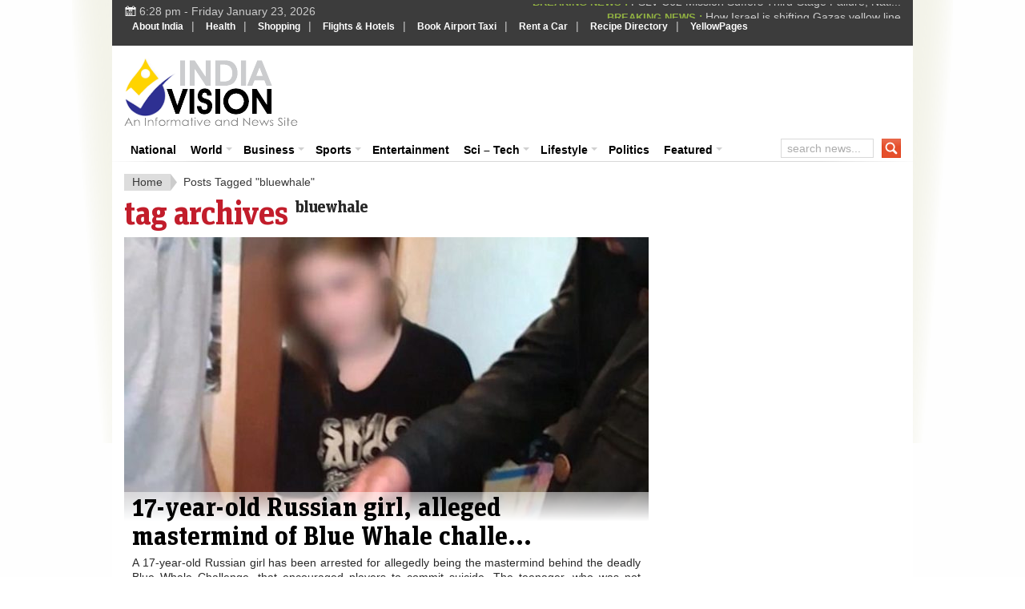

--- FILE ---
content_type: text/html; charset=utf-8
request_url: https://www.google.com/recaptcha/api2/aframe
body_size: 267
content:
<!DOCTYPE HTML><html><head><meta http-equiv="content-type" content="text/html; charset=UTF-8"></head><body><script nonce="aVI6yp6WLn59fMmOOV3dkg">/** Anti-fraud and anti-abuse applications only. See google.com/recaptcha */ try{var clients={'sodar':'https://pagead2.googlesyndication.com/pagead/sodar?'};window.addEventListener("message",function(a){try{if(a.source===window.parent){var b=JSON.parse(a.data);var c=clients[b['id']];if(c){var d=document.createElement('img');d.src=c+b['params']+'&rc='+(localStorage.getItem("rc::a")?sessionStorage.getItem("rc::b"):"");window.document.body.appendChild(d);sessionStorage.setItem("rc::e",parseInt(sessionStorage.getItem("rc::e")||0)+1);localStorage.setItem("rc::h",'1769173100417');}}}catch(b){}});window.parent.postMessage("_grecaptcha_ready", "*");}catch(b){}</script></body></html>

--- FILE ---
content_type: text/css
request_url: https://www.indiavision.com/wp-content/plugins/india-events-aggregator/css/style.css?ver=1.0.0
body_size: 357
content:
.iea-events-grid {
    display: grid;
    grid-template-columns: repeat(auto-fit, minmax(300px, 1fr));
    gap: 20px;
    margin: 20px 0;
}

.iea-event-card {
    border: 1px solid #ddd;
    padding: 15px;
    border-radius: 8px;
    background: #fff;
    box-shadow: 0 2px 5px rgba(0,0,0,0.1);
}

.iea-event-card h3 {
    margin-top: 0;
    color: #333;
}

.iea-event-card p {
    margin: 10px 0;
    line-height: 1.5;
}

.iea-ticket-btn {
    display: inline-block;
    background: #0073aa;
    color: #fff;
    padding: 8px 16px;
    text-decoration: none;
    border-radius: 4px;
    margin: 10px 0;
}

.iea-ticket-btn:hover {
    background: #005a87;
}

.iea-event-card small {
    color: #666;
    display: block;
    margin-top: 10px;
}

--- FILE ---
content_type: text/css
request_url: https://www.indiavision.com/wp-content/themes/biggestnews/front-page/css/standart.css?ver=6.9
body_size: 13583
content:
/*Do not edit this file*/

/*I. Font-face include*/
@font-face {
	font-family: "UnitSlabPro-Light";
	font-style: normal;
	font-weight: normal;
	src: url("../fonts/unitslabpro-light.eot?#iefix") format("embedded-opentype"), url("../fonts/unitslabpro-light.woff") format("woff"), url("../fonts/unitslabpro-light.ttf") format("truetype"), url("../fonts/unitslabpro-light.svg#unitslabpro-light") format("svg");
}

@font-face {
	font-family: "UnitSlabPro-Bold";
	font-style: normal;
	font-weight: normal;
	src: url("../fonts/unitslabpro-bold.eot?#iefix") format("embedded-opentype"), url("../fonts/unitslabpro-bold.woff") format("woff"), url("../fonts/unitslabpro-bold.ttf") format("truetype"), url("../fonts/unitslabpro-bold.svg#unitslabpro-bold") format("svg");
}

@font-face {
	font-family: "LiberationSerifRegular";
	font-style: normal;
	font-weight: normal;
	src: url("../fonts/LiberationSerif-Regular-webfont.eot?#iefix") format("embedded-opentype"), url("../fonts/LiberationSerif-Regular-webfont.woff") format("woff"), url("../fonts/LiberationSerif-Regular-webfont.ttf") format("truetype"), url("../fonts/LiberationSerif-Regular-webfont.svg#unitslabpro-bold") format("svg");
}

/*II. Reset*/
body, div, dl, dt, dd, ul, ol, li, h1, h2, h3, h4, h5, h6, pre, code, form, fieldset, legend, input, button, textarea, p, blockquote, th, td {
	margin: 0;
	padding: 0;
}
ul, ol {
	list-style: none outside none;
}
fieldset, img, abbr, acronym {
	border: 0 none;
}
q:before, q:after {
	content: "";
}
:focus {
	outline: 0 none;
}

table {
	border-collapse: collapse;
	border-spacing: 0;
}
hr {
	display: none;
}
.left {
	float: left;
}
.right {
	float: right;
}
.ac {
	text-align: center;
}
.ar {
	text-align: right;
}
/** html .clear {
	height: 1%;
}*/
.clear {
	clear: both;
	content: ".";
	display: block;
	height: 0;
	visibility: hidden;
}
/*.clear {
	display: block;
	clear: both;
	height: 0;
}*/

/*III. Standart Element*/
body {
	color: #3A3A3A;
	font: 14px/18px sans-serif;
	overflow-x: hidden;
}
h1 {
	font-size: 22px;
}
h2 {
	font-size: 18px;
}
h3 {
	font-size: 15px;
}
h4 {
	font-size: 13px;
}
h5, h6 {
	font-size: 12px;
}
h1, h2, h3, h4, h5, h6, h1 strong, h2 strong, h3 strong, h4 strong, h5 strong, h6 strong {
	font-family: 'UnitSlabPro-Bold',Helvetica,Sans-serif;
	font-weight: normal;
}
pre, code, kbd, samp, tt {
	font: 13px/1.385 "Courier New",Monospace,serif;
}
body, input, button, select, textarea, option {
	font-family: Helvetica,Arial,serif;
}
a {
	color: #0373B3;
	text-decoration: none;
}
a:hover {
	color: #3275A8;
	text-decoration: underline;
}
h1 a:link, h1 a:visited, h2 a:link, h2 a:visited, h3 a:link, h3 a:visited, h4 a:link, h4 a:visited, h5 a:link, h5 a:visited, h6 a:link, h6 a:visited {
	text-decoration: none;
}
h1 a:hover, h2 a:hover, h3 a:hover, h4 a:hover, h5 a:hover, h6 a:hover {
	text-decoration: underline;
}


/*1. Standart format*/
	/*1.1 Align*/
	.aligncenter {
		display:block;
		margin-bottom:10px;
		margin-left:auto;
		margin-right:auto;
	}

	.alignleft {
		float:left;
		margin:0 10px 10px 0;
	}

	.alignright {
		float:right;
		margin:0 0 10px 10px;
	}

	/*1.2 Images align*/
	img.alignleft {
		display:inline;
		margin:0 10px 10px 0;
		padding:0;
	}

	img.alignnone {
		display:inline;
		margin:0 0 10px;
		padding:0;
	}

	img.alignright {
		display:inline;
		margin:0 0 10px 10px;
		padding:0;
	}

	img.centered {
		display:block;
		margin-bottom:10px;
		margin-left:auto;
		margin-right:auto;
		padding:0;
	}

	/*1.3 Title*/
	h2.dlh-title {
		font-size:16px;
		font-weight:400;
		line-height:20px;
	}

	/*1.4 Button format*/
	a.button,a.comment-reply-link,#commentform #submit,.submit {
		background-color:#f7f7f7;
		border-color:#E4E4E4 #C4C4C4 #C4C4C4 #E4E4E4;
		border-style:solid;
		border-width:1px;
		color:#555;
		display:inline-block;
		font-family:UnitSlabPro-Bold,Helvetica,sans-serif;
		padding:4px 10px;
		text-align:center;
		text-decoration:none;
	}

	a.button:focus,a.button:active,a.comment-reply-link:focus,a.comment-reply-link:active,#commentform #submit:focus,#commentform #submit:active,#contact-page .submit:focus,#contact-page .submit:active {
		background-color:#eee;
		border-color:#C4C4C4 #E4E4E4 #E4E4E4 #C4C4C4;	
		color: #777;
	}

	a.button:hover,a.comment-reply-link:hover,#commentform #submit:hover,#contact-page .submit:hover {
		background-color:#E6E6E6;
	}

	.icon {
		background-image: url(../images/icon.png);
		background-repeat: no-repeat;
		display: block;		
	}
	.icon.small {
		width: 16px;
		height: 16px;
	}
	.icon.normal {
		width: 24px;
		height: 24px;
	}
	.icon.medium {
		width: 32px;
		height: 32px;
	}
	.icon.large {
		width: 48px;
		height: 48px;
	}

	.hidden-text {
	/* Kellum Replacement Method: http://www.zeldman.com/2012/03/01/replacing-the-9999px-hack-new-image-replacement/ */
		position: absolute;
		text-indent: 100%;
		height: 0;
		white-space: nowrap;
		overflow: hidden;
	}

	/*1.5 Images caption in posts*/
	.wp-caption {
		background-color: #eee;
		border:1px solid #E6E6E6;
		padding: 5px 0;
		text-align:center;
	}
	.wp-caption a {display: block;}
	.wp-caption img {
		border:0 none;
		margin: 5px auto;
		float: none;
		padding:0;
	}

	.wp-caption p.wp-caption-text {
		font-size:11px;
		font-weight:400;
		line-height:12px;
		display: inline-block;
		margin:0;
		padding:0;
	}

	/*1.6 Other standart format*/
	.readmore {
		color: #C21D2B;
		font-size: 11px;
		text-transform: uppercase;
		font-weight: bold;
		cursor: pointer;
	}
	.readmore:hover {
		text-decoration: underline;
		color: #859E0F;
	}

	.single #header-container .dlh-title {
	    font-size: 34px;
	    line-height: 36px;
	    margin-bottom: 15px;
	    color: #000;
	}
	
	.single .image-descriptions {
		background:url(../images/sprite-v.png) repeat-x scroll 0 0 transparent;
		color:#333;
		font:400 15px/25px UnitSlabPro-Light,"Times New Roman",Times,serif;
		margin-top:-35px;
		padding:5px 10px;
		position:relative;
	}

	.single-cat-feed a {
		display:inline-block;
		float:none;
		line-height:12px;
		margin:0 5px;
	}
	.related-post-container {margin: 30px 0;}
	.related-post-container h5 {font-size: 25px;line-height: 30px;margin-bottom: 15px;display: block;color: #ce6633;text-transform: uppercase;}
	#related-post.rsDefault .rsThumb.rsNavSelected {
	    background-color: #f7f7f7;
	}
	#related-post.rsDefault .rsOverflow {display: none;}
	#related-post.rsDefault .rsThumbsHor {height: auto;}
	#related-post.rsDefault .rsThumb {height: auto;padding: 15px;width: 100px;background-color: #f7f7f7;border: 1px solid #ddd;}
	#related-post.rsDefault .rsThumb.rsNavSelected img {opacity: 1;}
	#related-post h2.dlh-title {
	    font-family: "LiberationSerifRegular","Times New Roman",Times,serif;
	}

	#popular-ajax-container {
	    margin: 30px 0;
	}
	#popular-ajax-container h5 {
		font-size: 34px;
		line-height: 36px;
		margin: 25px 0;
		color: #ce6633;
		height: auto;
		display: none;
	}

	#popular-ajax-indicator {}
	#popular-ajax-indicator .loading, #archive-ajax-indicator .loading  {
		width:31px;
		height:31px;
		background-image:url(../images/loading.gif);
		display: none;
		margin: 0 auto;
	}
	
	.dlh-content {
		font-size: 17px;
		/* font-size: 19px; */
		line-height: 23px;
		margin-bottom:15px;
		font-family: "LiberationSerifRegular","Times New Roman",Times,serif;
		color: #333;
	}



	.dlh-content blockquote {
		border-left:10px solid #F7F7F7;
		margin:20px;
		overflow:hidden;
		padding:0 30px 0 20px;
	}

	.dlh-content hr {
		background-color: transparent;
		border-top:1px solid #C7D7DB;
		clear:both;
		height:0;
		margin:0 0 20px;
		padding:0;
	}

	.dlh-content hr.none {
		background-color: transparent;
		border:0 none;
		clear:both;
		height:0;
		margin:0;
		padding:0;
	}

	.dlh-content li {
		padding-bottom:5px;
	}

	.dlh-content ol {
		list-style-type:decimal;
	}

	.dlh-content p,.dlh-content h1,.dlh-content h2,.dlh-content h3,.dlh-content h4,.dlh-content h5,.dlh-content h6,.dlh-content ul,.dlh-content ol {
		margin:10px 0;
	}

	.dlh-content ul {
		list-style-type:square;
	}

	.dlh-content ul ul,.dlh-content ul ol,.dlh-content ol ol,.dlh-content ol ul {
		margin:0 0 0 20px;
	}

	.dlh-content ul,.dlh-content ol {
		margin:10px 0 10px 20px;
	}

	

	.dlh-tags, .dlh-categories{
		margin: 30px 0 40px;
	}
	
	.dlh-categories{
		margin: 20px 0 40px;
	}

	.dlh-tags div{
	    color: #ff6600;
	    font-weight: bold;
	    text-transform: uppercase;
	    font-size: 20px;
	    line-height: 24px;
	    margin-bottom: 10px;
	}
	
	.dlh-tags .hash-tag, .dlh-categories span {
	    display: inline-block;
	
	    line-height: 34px;
}

	.dlh-tags .hash-tag a, .dlh-categories span a,  .dlh-categories span:first-child {
		background-color: #f5f1ee;
		color: #2B67A2;
		line-height: 25px;
		font-weight: bold;
		font-size: 20px;
		margin:0 0 0 2px;
		padding:4px 6px;
		border-width: 1px;
		border-style: solid;
		border-color: transparent #ddd #ddd transparent;	
	}
	

	.dlh-tags .hash-tag:hover a, .dlh-categories span:hover a {
		background-color: #efe6de;
		color: #053f78;
		text-decoration: none;
	}
	
	.dlh-tags .hash-tag:active a, .dlh-categories span:active a {
		border-color:  #ddd transparent transparent #ddd;
	}

	.dlh-categories span a, .dlh-categories span:first-child {
		text-transform: uppercase;
	
		font-size: 15px;
		line-height: 18px;
}

	.dlh-title a {
		color: #333132;
	}

	#post-nav {
	    padding: 0 15px;
	    margin: 30px 0;
	}

	#post-nav .post-previous {
	    float: left;
	    width: 300px;
	}
		
	#post-nav h4 a {
	    font-size: 16px;	
	    color: #333;
	    font-family: "LiberationSerifRegular","Times New Roman",Times,serif;
	}

	#post-nav .post-next {
	    float: right;
	    text-align: right;
	    width: 300px;
	}

	#post-nav .next, #post-nav .previous {
	    font-size: 16px;
	    font-family: 'UnitSlabPro-Bold',Helvetica,sans-serif;
	    color: #3A3A3A;
	    display: block;
	    margin-bottom: 10px;
	    text-transform: uppercase;
	}
	#post-nav .post-previous .icon {
	    background-position: 0 -451px;
	    height: 18px;
	    width: 18px;
	    margin-right: 5px;
	    float: left;
	}
	#post-nav .post-previous:hover .icon {background-position: -18px -451px;}
	#post-nav .post-next .icon {
	    float: right;
	    margin-left: 5px;
	    width: 18px;
	    height: 18px;
	    background-position: 0 -469px;
	}
	#post-nav .post-next:hover .icon {background-position: -18px -469px;}
	

/*IV. Element*/
/*1. breadcrumbs*/
.breadcrumbs {
	margin-bottom: 15px;
}
.archive .breadcrumbs {
	margin-bottom: 5px;
}

.breadcrumbs > span, 
.breadcrumbs > a {
    float: left;	
    padding: 0 10px;
    color: #3A3A3A;
    line-height: 21px;
    background-color: #ddd;
}

.breadcrumbs > span > a {
	color: #3A3A3A;
}

/*.breadcrumbs > span:hover > a,
.breadcrumbs > a:hover {
	font-weight: bold;
}*/

.breadcrumbs .delimiter {
    text-indent: -9999px;
    height: 21px;
	width: 8px;
    margin-right: 8px;
    padding: 0;
    background-color: transparent;
    background-position: 0 -430px;
}

.breadcrumbs .current {
	background-color: transparent;
	color: #3A3A3A;
	padding: 0;
	float: none;
}

.dlh-meta-trigger.icon.small {
	width: 17px;
	background-position: 0 -530px;
	height: 16px;			
	display: none;
	position: relative;
	float: none;
}
.dlh-title:hover .dlh-meta-trigger.icon.small, 
.dlh-meta-trigger.icon.small.active {
	display: inline-block;
}
.dlh-meta-trigger.icon.small:hover,
.dlh-meta-trigger.icon.small.active {
	background-position: -17px -530px;
}

.dlh-meta {	
	position: absolute;
	z-index: 9999;
}

.dlh-meta > .small.icon {
	background-position: 0px -545px;
	margin: -1px auto 0;
	width: 16px;
	height: 8px;
}

.dlh-meta .dlh-meta-content {
	background-color: #f2f2f2;
	padding: 10px 15px;
	border-width: 1px;
	border-style: solid;
	border-color: #dfdfdf #dddddd #cccccc #dddddd;
}

.dlh-meta .dlh-meta-content .dlh-meta-remove {
    background-position: 0px -553px;
    right: 1px;
    top: 1px;
    position: absolute;
}
.dlh-meta .dlh-meta-content .dlh-meta-remove:hover {
    background-position: -16px -553px;
}
.dlh-meta .dlh-meta-content > span .dlh-button {
    font-size: 12px;
    color: #fff;
    padding: 2px 5px;
    line-height: 16px;
    border-radius: 2px;
    font-weight: bold;
    margin-bottom: 5px;
    display: inline-flex;
}

.dlh-meta .dlh-meta-content > span {
    display: block;
    height: 24px;
    margin-bottom: 3px;
}

.dlh-meta .dlh-meta-content > span:last-child {
	margin-bottom: 0;
}

.dlh-meta span .icon {
	float:left;
	margin-right: 3px;
}

.dlh-meta span a {
	color: #fff;
	font-weight: bold;
}
.dlh-meta span.meta-viewed .icon {
	background-position: -32px -264px;
}
.dlh-meta span.meta-author .icon {
	background-position: -18px -296px;
}

.dlh-meta span.meta-comments .icon {
	background-position: -16px -264px;
}

.dlh-meta span.meta-date .icon {
	background-position: -17px -248px;
}

.dlh-meta span.meta-edit .icon {
	background-position: -16px -280px;
}
.dlh-meta.single {
    position: relative;
    z-index: 1;
}
.dlh-meta.single .dlh-meta-content {
    background-color: transparent;
    border: none;
    padding: 0;
}
.dlh-meta.single .dlh-meta-content > span {
    display: inline-block;
    float: left;
    margin-bottom: 11px;
    margin-right: 15px;
}
.dlh-meta.single .dlh-meta-content > span:last-child { 
	margin-right: 0;
}

.social-follow {float: left;}
.social-follow > span { height: 24px; float: left; margin-right: 15px; margin-bottom: 11px;}
.social-follow > span:last-child {margin-right: 0;}



/*2. Comment*/
	/*2.1 Comment */
	#comments {
		position:relative;
		margin: 30px 0;
	}

	#comments .arrow {
		left: 85px;
		position:absolute;
		background-position: 0 -376px;
		width: 8px;
	}

	#comments .avatar img {
		background:none repeat scroll 0 0 #FFF;
		border:1px solid #DDD;
		margin:0;
		padding:3px;
		vertical-align:middle;
	}

	#comments .comment {
		list-style-type:none;
	}

	#comments .comment .comment-container {
		margin-bottom: 40px;
		overflow:hidden;
		position:relative;
	}

	#comments .comment .comment-container:hover .reply{
		display: block;
	}
	#comments .comment .comment-container .edit a {	
		line-height: 16px;
	
		display: block;
}
	#comments .comment .comment-container .edit .icon {
		float: left;
	
		background-position: 0 -280px;
}
	#comments .comment .comment-container:hover .edit {
		display: inline-block;
		
	
		margin-right: 7px;
		text-indent: -9999px;
}


	
	#comments .comment-container .cancel-comment-reply {
		margin: 10px 0 0;	
		float: right;
	}

	#comments .comment-entry {
		background-color: #f7f7f7;
		border-color: #E4E4E4;
		border-style:solid;
		border-width:1px;
		overflow:hidden;
		border-radius: 4px;
		padding: 25px 20px 15px;
	}

	#comments .comment-entry p {
		margin:0 0 10px;
	}

	#comments .comment-entry p.unapproved {
	    font-style: italic;
	    font-size: 12px;
	    color: #666;
	}

	#comments .comment-head {
		float:left;	
		text-align: center;
		margin-right: 20px;
	}

	#comments .comment-info {
		margin-bottom: 15px;
	}

	#comments .date {}
	#comments .edit,
	#comments .perma {
		display: none;
	}

	#comments .name {
		font-size:14px;
		font-weight:700;
	}

	#comments .navigation a {
	}

	#comments .navigation {
    margin: 30px 0;

	}

	#comments .navigation .fl{
    float: left;
		
	}

	#comments .navigation .fr{
    float: right;
		
	}

	#comments .pingbacks li.pingback {
		margin:10px 0;
	}

	#comments .pingbacks li.pingback .reply {
		display:none;
	}

	#comments .reply {
		margin-top: 5px;
	
		display: none;
}

	#comments .reply a {
		padding:1px 4px;
	}

	#comments h5#comments {
		font-size: 18px;
		font-weight:400;
		line-height: 21px;
		margin: 30px 0;
	}
	#comments .commentlist {
    margin: 30px 0 0 0;

	}

	#comments h5#pings {
		font-size: 18px;
		font-weight: 400;
		line-height: 21px;
		margin: 30px 0;
	}

	#comments .pinglist {
    margin: 30px 0;

	}

	#comments .no-comments {
		font-size: 18px;
		font-weight:400;
		line-height: 21px;
		margin: 30px 0;
	}

	#comments ul.children {
		margin:0 0 0 25px;
		padding:0;
	}

	.comment-container #respond {
		margin: 20px 0 0;
	}

	#respond {
		margin: 30px 0;
	}

	#respond #leave-reply {
		font-size: 18px;
		font-weight: 400;
		line-height: 21px;
		float: left;
		margin: 10px 0 0;
	}

	#respond  #login-required {}

	#respond label {
		/* color:#777; */
		font-size: 12px;
	}
	

	#commentform {
		margin: 15px 0 0;
	}

	#commentform #login-as {
	    margin: 15px 0;
	}
	#commentform #author-container {}
	#commentform #email-container {}
	#commentform #url-container {}
	#commentform #comment-container {
	    margin: 0 0 15px 0;
	}	

	#commentform input.txt {
		background-color: #F0F0F0;
		color:#666;
		margin: 0 5px 20px 0;
		padding:5px 7px;
	}

	#commentform input.txt,#commentform textarea {
		border-color:#CCC #EAEAEA #EAEAEA #CCC;
		border-style:solid;
		border-width:1px;
		font:14px/14px Arial,Helvetica,sans-serif;
	}

	#commentform label {
		display:inline-block;
		margin-top:5px;
		position:relative;
		vertical-align:top;
	}

	#commentform textarea {
		background-color: #F0F0F0;
		color:#666;
		padding:5px 7px;
		
	}

	#commentform #submit {
		cursor:pointer;
		float: right;
		margin-right: 10px;
	}
	
	

	/*2.2 Pingback*/
	h4#pings {
		margin:30px 0;
	}
	.pinglist li {
		margin: 0 0 30px 15px;
	}

	.pinglist li .author {
		font-size:15px;
		font-weight:700;
	}

	.pinglist li .date {
		font-size:11px;
	}

	.pinglist li .pingcontent {
		display:block;
		margin:10px 0;
	}


/*3. Content*/
#content {
	float:left;
	margin-right: 15px;
}

#content ul.related_post {
	margin-right:-10px!important;
}

#content ul.related_post li a:hover {
	text-decoration:underline!important;
}

#content ul.related_post li a:last-child {
	color:#3A3A3A;
	max-height:70px;
	overflow:hidden;
}

#content-wrap {
	margin: 0 15px;
}

	/*3.1 Home latest*/
	#latest {
		float: left;		
	
		margin-bottom: 15px;
}

	#latest .catbox-title {
		margin-bottom: 10px;
	}

	#latest ul li {
    margin-bottom: 15px;
	}

	#latest ul li img {
		margin-top: 5px;
		margin-bottom: 5px;
	}
   
	/*3.2. Tabbed*/
	#tabbed-container {
		margin-bottom: 15px;		
	}

	#tabbed-container.rsDefault .rsOverflow {
		margin-top: 45px;
	}

	#tabbed-container.rsDefault .rsThumb {
		background-color: transparent;
		font-family:UnitSlabPro-Bold,Helvetica,Sans-serif;
		font-size: 18px;
		height:auto;
		line-height: 30px;
		text-decoration:none;
		width:auto;
	
		padding: 0 7px;
	}
	#tabbed-container.rsDefault .rsThumb.rsNavSelected { }
	#tabbed-container.rsDefault .rsThumb:last-child {margin-right: 0 !important;}

	#tabbed-container.rsDefault .rsThumb.rsNavSelected .rsTmb{
		text-decoration: overline;
	
}

	#tabbed-container.rsDefault .rsThumbsHor {
		height: 30px;
		position:absolute;
	
		border-top: 1px dashed #a7a7a7;
		background-color: #f7f7f7;
		border-bottom: 1px dashed #a7a7a7;
}

	/*3.3 Single follow and subscribe box*/
	.dlh-subscribe {
		margin: 30px 0 20px;
		border-style: solid;
		border-color: #ddd;
		border-width: 1px;
		padding: 15px;
		background-color: #f5f1ee;
	}
	

	.dlh-subscribe #subscribe-header {
	    font-size: 16px;		
	    text-transform: uppercase;
	    font-family: UnitSlabPro-Light,"Times New Roman",Times,serif;
	    margin-bottom: 10px;
	    color: #666;
	}
	.dlh-subscribe #subscribe-header span {
		color: #ff6d01;
	}

	.dlh-subscribe #subscribe-header span#home-name {		
		color: #3398cc;
	}

	.dlh-subscribe form {
    	float: right;
	}

	.dlh-subscribe input[type="text"]{
	    float: left;
	    padding: 4px 10px;
	    margin-right: 10px;
	    border: 1px solid #ccc;	    
	    color: #666;
	}

	.dlh-subscribe input[type="submit"]{
	    float: left;	
	    background-color: #3398cc;
	    padding: 5px 10px;
	    cursor: pointer;
	    color: #fff;
	    border: none;
	}

	/*3.4 Core Royal Slider v1.0.5 CSS file. 95% of time you shouldn't change anything here. */
	.royalSlider {
		position: relative;
		direction: ltr;
	}
	.royalSlider > * {
		float: left;
	}

	.rsWebkit3d .rsSlide {
		-webkit-transform: translateZ(0);
	}

	.rsWebkit3d .rsSlide,
	.rsWebkit3d .rsContainer,
	.rsWebkit3d .rsThumbs,
	.rsWebkit3d .rsPreloader,
	.rsWebkit3d img,
	.rsWebkit3d .rsOverflow,
	.rsWebkit3d .rsBtnCenterer,
	.rsWebkit3d .rsAbsoluteEl,
	.rsWebkit3d .rsABlock,
	.rsWebkit3d .rsLink {
		-webkit-backface-visibility: hidden;
	}
	.rsFade.rsWebkit3d .rsSlide,
	.rsFade.rsWebkit3d img,
	.rsFade.rsWebkit3d .rsContainer {
		-webkit-transform: none;
	}
	.rsOverflow {
		width: 100%;
		height: 100%;
		position: relative;
		overflow: hidden;
		float: left;
		-webkit-tap-highlight-color:rgba(0,0,0,0);
	}
	.rsVisibleNearbyWrap {
		width: 100%;
		height: 100%;
		position: relative;
		overflow: hidden;
		left: 0;
		top: 0;
		-webkit-tap-highlight-color:rgba(0,0,0,0);
	}
	.rsVisibleNearbyWrap .rsOverflow {
		position: absolute;
		left: 0;
		top: 0;

	}
	.rsContainer {
		position: relative;
		width: 100%;
		height: 100%;
		-webkit-tap-highlight-color:rgba(0,0,0,0);
	}

	.rsArrow,
	.rsThumbsArrow {
		cursor: pointer;
	}

	.rsThumb {
		float: left;
		position: relative;
	}


	.rsArrow,
	.rsNav,
	.rsThumbsArrow {
		opacity: 1;
		-webkit-transition:opacity 0.3s linear;
		-moz-transition:opacity 0.3s linear;
		-o-transition:opacity 0.3s linear;
		transition:opacity 0.3s linear;
	}
	.rsHidden {
		opacity: 0;
		visibility: hidden;
		-webkit-transition:visibility 0s linear 0.3s,opacity 0.3s linear;
		-moz-transition:visibility 0s linear 0.3s,opacity 0.3s linear;
		-o-transition:visibility 0s linear 0.3s,opacity 0.3s linear;
		transition:visibility 0s linear 0.3s,opacity 0.3s linear;
	}


	.rsGCaption {
		width: 100%;
		float: left;
		text-align: center;
	}

	.royalSlider.rsFullscreen {
		position: fixed !important;
		height: auto !important;
		width: auto !important;
		margin: 0 !important;
		padding: 0 !important;
		z-index: 2147483647 !important;
		top: 0 !important;
		left: 0 !important;
		bottom: 0 !important;
		right: 0 !important;
	}

	.royalSlider .rsSlide.rsFakePreloader {
		opacity: 1 !important;
		-webkit-transition: 0s;
		-moz-transition: 0s;
		-o-transition:  0s;
		transition:  0s;
		display: none;
	}

	.rsSlide {
		position: absolute;
		left: 0;
		top: 0;
		display: block;
		overflow: hidden;
		
		height: 100%;
		width: 100%;
	}

	.royalSlider.rsAutoHeight,
	.rsAutoHeight .rsSlide {
		height: auto;
	}

	.rsContent {
		width: 100%;
		height: 100%;
		position: relative;
	}

	.rsPreloader {
		position:absolute;
		z-index: 0; 
	}

	.rsNav {
		-moz-user-select: -moz-none;
		-webkit-user-select: none;
		user-select: none;
	}
	.rsNavItem {
		-webkit-tap-highlight-color:rgba(0,0,0,0.25);
	}

	.rsThumbs {
		cursor: pointer;
		position: relative;
		overflow: hidden;
		float: left;
		z-index: 22;
	}
	.rsTabs {
		float: left;
		background: none !important;
	}
	.rsTabs,
	.rsThumbs {
		-webkit-tap-highlight-color:rgba(0,0,0,0);
		-webkit-tap-highlight-color:rgba(0,0,0,0);
	}


	.rsVideoContainer {
		width: auto;
		height: auto;
		line-height: 0;
		position: relative;
	}
	.rsVideoFrameHolder {
		position: absolute;
		left: 0;
		top: 0;
		background: #141414;
		opacity: 0;
		-webkit-transition: .3s;
	}
	.rsVideoFrameHolder.rsVideoActive {
		opacity: 1;
	}
	.rsVideoContainer iframe,
	.rsVideoContainer video,
	.rsVideoContainer embed,
	.rsVideoContainer .rsVideoObj {
		position: absolute;
		z-index: 50;
		left: 0;
		top: 0;
		width: 100%;
		height: 100%;
	}
	.rsVideoContainer.rsIOSVideo iframe,
	.rsVideoContainer.rsIOSVideo video,
	.rsVideoContainer.rsIOSVideo embed {
		-webkit-box-sizing: border-box;
		-moz-box-sizing: border-box;
		box-sizing: border-box;
		padding-right: 44px;
	}

	.rsABlock {
		left: 0;
		top: 0;
		position: absolute;
		z-index: 15;
		
	}

	img.rsImg {
		max-width: none;
	}

	.grab-cursor {
		cursor:url(../images/slider/grab.png) 8 8, move; 
	}

	.grabbing-cursor{ 
		cursor:url(../images/slider/grabbing.png) 8 8, move;
	}

	.rsNoDrag {
		cursor: auto;
	}

	.rsLink {
		left:0;
		top:0;
		position:absolute;
		width:100%;
		height:100%;
		display:block;  
		z-index: 20;
		background: url(../images/slider/blank.gif);
	}


	/*3.5 Royal slider default skin*/
	.rsDefault,
	.rsDefault .rsOverflow,
	.rsDefault .rsSlide,
	.rsDefault .rsVideoFrameHolder,
	.rsDefault .rsThumbs {
	}
	.rsDefault .rsArrow {
		height: 100%;
		width: 44px;
		position: absolute;
		display: block;
		cursor: pointer;
		z-index: 21;
	}
	.rsDefault.rsVer .rsArrow {
		width: 100%;
		height: 44px;
		
	}
	.rsDefault.rsVer .rsArrowLeft { top: 0; left: 0; }
	.rsDefault.rsVer .rsArrowRight { bottom: 0;  left: 0; }

	.rsDefault.rsHor .rsArrowLeft { left: 0; top: 0; }
	.rsDefault.rsHor .rsArrowRight { right: 0; top:0; }

	.rsDefault .rsArrowIcn {		
		width: 32px;
		height: 32px;
		top: 50%;
		left: 50%;
		margin-top:-16px;   
		margin-left: -16px;

		position: absolute; 
		cursor: pointer;	
		background: url('../images/slider/rs-default.png');

		background-color: #000;
		background-color: rgba(0,0,0,0.75);
		*background-color: #000;
		
		border-radius: 2px;
	}
	.rsDefault .rsArrowIcn:hover {
		background-color: rgba(0,0,0,0.9);
	}

	.rsDefault.rsHor .rsArrowLeft .rsArrowIcn { background-position: -64px -32px; }
	.rsDefault.rsHor .rsArrowRight .rsArrowIcn { background-position: -64px -64px; }

	.rsDefault.rsVer .rsArrowLeft .rsArrowIcn { background-position: -96px -32px; }
	.rsDefault.rsVer .rsArrowRight .rsArrowIcn { background-position: -96px -64px; }

	.rsDefault .rsArrowDisabled .rsArrowIcn { opacity: .2; filter: alpha(opacity=20);  *display: none; }
	.rsDefault .rsBullets {
		position: absolute;
		z-index: 35;
		left: 0;
		bottom: 0;
		width: 100%;
		height: auto;
		margin: 0 auto; 

		background: #000;
		background: rgba(0,0,0,0.75);

		text-align: center;
		line-height: 8px;
		overflow: hidden;
	}
	.rsDefault .rsBullet {
		width: 8px;
		height: 8px;
		display: inline-block;
		*display:inline; 
		*zoom:1;
		padding: 6px 5px 6px;
	}
	.rsDefault .rsBullet span {
		display: block;
		width: 8px;
		height: 8px;
		border-radius: 50%;
		background: #777;
		background: rgba(255,255,255,0.5);
	}
	.rsDefault .rsBullet.rsNavSelected span {
		background-color: #FFF;
	}
	.rsDefault .rsThumbsHor {
		width: 100%;
		height: 72px;
	}
	.rsDefault .rsThumbsVer {
		width: 96px;
		height: 100%;
		position: absolute;
		top: 0;
		right: 0;
	}
	.rsDefault.rsWithThumbsHor .rsThumbsContainer {
		position: relative;
		height: 100%;
	}
	.rsDefault.rsWithThumbsVer .rsThumbsContainer {
		position: relative;
		width: 100%;
	}
	.rsDefault .rsThumb {
		float: left;
		overflow: hidden;
		width: 96px;
		height: 72px;
	}
	.rsDefault .rsThumb img {
		width: 100%;
		height: 100%;
	}
	.rsDefault .rsThumb.rsNavSelected {
		background: #02874a;
	}
	.rsDefault .rsThumb.rsNavSelected img {
		opacity: 0.3;
		filter: alpha(opacity=30);
	}
	.rsDefault .rsTmb {
		display: block;
	}
	.rsDefault .rsTmb img {
		display: block;
	}

	.rsDefault .rsTmb h5 {
		font-size: 16px;
		margin: 0;
		padding: 0;
		line-height: 20px;
		color: #FFF;
	}
	.rsDefault .rsTmb span {
		color: #DDD;
		margin: 0;
		padding: 0;
		font-size: 13px;
		line-height: 18px;
	}

	.rsDefault .rsThumbsArrow {
		height: 20px;
		width: 20px;
		position: absolute;
		display: block;
		cursor: pointer;	
		z-index: 21;	
		background: #000;
		background: rgba(0,0,0,0.75);
	}
	.rsDefault .rsThumbsArrow:hover {
		background: rgba(0,0,0,0.9);
	}
	.rsDefault.rsWithThumbsVer .rsThumbsArrow {
		width: 100%;
		height: 20px;
	}
	.rsDefault.rsWithThumbsVer .rsThumbsArrowLeft { top: 0; left: 0; }
	.rsDefault.rsWithThumbsVer .rsThumbsArrowRight { bottom: 0;  left: 0; }

	.rsDefault.rsWithThumbsHor .rsThumbsArrowLeft { left: 0; top: 0; }
	.rsDefault.rsWithThumbsHor .rsThumbsArrowRight { right: 0; top:0; }

	.rsDefault .rsThumbsArrowIcn {	  
		width: 16px;
		height: 16px;
		top: 50%;
		left: 50%;
		margin-top:-8px;	
		margin-left: -8px;
		position: absolute; 
		cursor: pointer;	
		background: url('../images/slider/rs-default.png');
	}

	.rsDefault.rsWithThumbsHor .rsThumbsArrowLeft .rsThumbsArrowIcn { background-position: -128px -32px; }
	.rsDefault.rsWithThumbsHor .rsThumbsArrowRight .rsThumbsArrowIcn { background-position: -128px -48px; }

	.rsDefault.rsWithThumbsVer .rsThumbsArrowLeft .rsThumbsArrowIcn { background-position: -144px -32px; }
	.rsDefault.rsWithThumbsVer .rsThumbsArrowRight .rsThumbsArrowIcn { background-position: -144px -48px; }

	.rsDefault .rsThumbsArrowDisabled { display: none !important; }

	@media screen and (min-width: 0px) and (max-width: 800px) {
		.rsDefault .rsThumb {
			width: 59px;
			height: 44px;
		}
		.rsDefault .rsThumbsHor {
			height: 44px;
		}
		.rsDefault .rsThumbsVer {
			width: 59px;
		}
	}
	.rsDefault .rsTabs {
		width: 100%;
		height: auto;
		margin: 0 auto;
		text-align:center;
		overflow: hidden;  position: relative;
	}
	.rsDefault .rsTab {
		display: inline-block;
		cursor: pointer;
		text-align: center;
		height: auto;
		width: auto;
		min-width: 24px;
		color: #333;
		background-color: #cccccc;
		text-decoration: none;
		*display:inline; 
		*zoom:1;
	}
	.rsDefault .rsTab:first-child {
	}
	.rsDefault .rsTab:last-child {
	 
	}
	.rsDefault .rsTab:active {
		border-color: #444444;
		
	}
	.rsDefault .rsTab.rsNavSelected { 
		background-color: #A8A8A8;
	}
	.rsDefault .rsFullscreenBtn {
		right: 0;
		top: 0;
		width: 44px;
		height: 44px;
		z-index: 22;
		display: block;
		position: absolute;
		cursor: pointer;
		
	}
	.rsDefault .rsFullscreenIcn {
		display: block;
		margin: 6px;
		width: 32px;
		height: 32px;

		background: url('../images/slider/rs-default.png') 0 0;
		background-color: #000;
		background-color: rgba(0,0,0,0.75);
		*background-color: #000;
		border-radius: 2px;

	}
	.rsDefault .rsFullscreenIcn:hover {
		background-color: rgba(0,0,0,0.9);
	}
	.rsDefault.rsFullscreen .rsFullscreenIcn {
		background-position: -32px 0;
	}
	.rsDefault .rsPlayBtn {
		-webkit-tap-highlight-color:rgba(0,0,0,0.3);
		width:64px;
		height:64px;
		margin-left:-32px;
		margin-top:-32px;
		cursor: pointer;
	}
	.rsDefault .rsPlayBtnIcon {
		width:64px;
		display:block;
		height:64px;
		-webkit-border-radius: 4px;
		border-radius: 4px;
		
		-webkit-transition: .3s;
		-moz-transition: .3s;
		transition: .3s;

		background:url(../images/slider/rs-default.png) no-repeat 0 -32px;
		background-color: #000;
		background-color: rgba(0,0,0,0.75);
		*background-color: #000;
	}
	.rsDefault .rsPlayBtn:hover .rsPlayBtnIcon {
		background-color: rgba(0,0,0,0.9);
	}
	.rsDefault .rsBtnCenterer {
		position:absolute;
		left:50%;
		top:50%;
	}
	.rsDefault .rsCloseVideoBtn {
		right: 0;
		top: 0;
		width: 44px;
		height: 44px;
		z-index: 500;
		position: absolute;
		cursor: pointer;
		-webkit-backface-visibility: hidden;
		-webkit-transform: translateZ(0);
	}
	.rsDefault .rsCloseVideoBtn.rsiOSBtn {
		top: -38px;
		right: -6px;
	}

	.rsDefault .rsCloseVideoIcn {
		margin: 6px;
		width: 32px;
		height: 32px;
		background: url('../images/slider/rs-default.png') -64px 0;
		background-color: #000;
		background-color: rgba(0,0,0,0.75);
		*background-color: #000;
	}
	.rsDefault .rsCloseVideoIcn:hover {
		background-color: rgba(0,0,0,0.9);
	}
	.rsDefault .rsPreloader {
		width:31px;
		height:31px;
		background-image:url(../images/loading.gif);
		left:50%;
		top:50%;
		margin-left:-15px;
		margin-top:-15px;   
	}
	.rsDefault .rsGCaption {
		position: absolute;
		float: none;
		bottom: 6px;
		left: 6px;
		text-align: left;

		background: rgb(0, 0, 0);
		background: rgba(0, 0, 0, 0.75);

		color: #FFF;
		padding: 2px 8px;
		width: auto;
		font-size: 12px;
		border-radius: 2px;
	}


	/*3.6 Main slider and Archive Slider*/
	#main-slider {
    margin-bottom: 15px;

	}
	#main-slider .rsOverflow .rsContent,
	#archive-slider .rsOverflow .rsContent {
		background: url("../images/sprite-v.png") repeat-x scroll 0 0 transparent;
		margin-top: -46px;
	}
	#main-slider h2,
	#archive-slider h2 {
		font-size: 28px;
		/* font-size: 32px; */
		line-height: 36px;
	}
	#main-slider h2 a,
	#archive-slider h2 a  {
		color: #000;
		padding: 0 10px;
		display: inline-block;
	}
	#main-slider p,
	#archive-slider p {
		color: #292929;
		background-color: #FFFFFF;
		padding: 0 10px;
	}
	#main-slider.rsDefault .rsThumbsHor {
		height: 34px;		
		position: absolute;
		top: 55%;
		right: 1%;
		background: url("../images/sprite-v.png") repeat-x scroll 0 -90px transparent;
		padding: 3px 10px;
	}
	#main-slider.rsDefault .rsThumb {
		border-width: 3px;
		border-style: solid;
		border-color: #666666;
	}
	#main-slider.rsDefault .rsThumb.rsNavSelected {
		border-color: #A8A8A8;
	}
	#main-slider.rsDefault .rsThumb.rsNavSelected img {
		opacity: 1;
		filter: alpha(opacity=100);
	}

	#main-slider.contentSlider .rsSlide,
	#main-slider.contentSlider .rsOverflow,
	#archive-slider.contentSlider .rsSlide,
	#archive-slider.contentSlider .rsOverflow  {
		background: #FFFFFF;
	}
	#main-slider.contentSlider img,
	#archive-slider.contentSlider img {
	  display: block;
	}

	#archive-slider.rsDefault .rsThumbsHor {
	    height: auto;
		
	    margin-top: 30px;
	}

	#archive-slider.rsDefault.rsWithThumbsHor .rsThumbsContainer {height: auto;}

	#archive-slider.rsDefault .rsThumb {
    	height: auto;
    	padding: 20px 25px;	
    	border-width: 1px;
    	border-style: solid;
    	border-color: #ddd;
    	min-height: 135px;
    	position: relative;
	}
	#archive-slider.rsDefault .rsThumb .border {height: 5px; position: absolute; top: 0; left: 0px; right: -1px;}
	#archive-slider.rsDefault .rsThumb.rsNavSelected .border {background-color: #333;}
	#archive-slider.rsDefault .rsThumb .thumb-title { 
		font-family: 'UnitSlabPro-Bold',Helvetica,Sans-serif;
		font-size: 14px;
		text-align: center;
		margin: 10px -10px 0;
		line-height: 17px;
	}

	#archive-slider.rsDefault .rsThumb.rsNavSelected {
	    background-color: transparent;
	}

	#archive-slider.rsDefault .rsThumb.rsNavSelected img {
	    opacity: 1;
	}
	#archive-slider {margin-bottom: 15px;}
	#archive-slider-title {
		display: block;
		padding: 2px 7px;
		background: #d50d85;
		position: relative;
		margin-bottom: -9px;
		z-index: 1;
		margin-top: -9px;
		margin-right: 20px;
		float: right;
		color: #fff;
		text-transform: uppercase;
		font: bold 11px/14px Arial,Helvetica,sans-serif;
	}

	


	/*3.7 Secondary Slider*/
	#secondary-slider-container {
		float: left;
		margin-right: 15px;
		margin-bottom: 15px;
		position: relative;
	}
	#secondary-slider h2 {
		font-size: 21px;
		line-height: 23px;
		margin: 7px 0;
	}
	#secondary-slider.rsDefault .rsTabs {
		margin-top: 10px;
		/*border-radius: 2px;*/
	}
	#secondary-slider.rsDefault .rsTab {
		background-color: #0373B3;
		color: #ffffff;
	}
	#secondary-slider.rsDefault .rsTab.rsNavSelected {
		background-color: #859E0F;
	}

	/*3.8 Fixed wp related post plugins layout*/
	.wp_rp_vertical_m ul.related_post li {
	margin-right:7px!important;
	}

	.wp_rp_vertical_m ul.related_post li img {
		border-radius:0!important;
	}

	/*3.9 Archive layout*/
	.archive-heading {
    margin-bottom: 10px;

	}
	.archive-heading h1 {
		color: #d50d85;
		font-size: 41px;
		line-height: 43px;
		text-transform: lowercase;
		letter-spacing: -1px;
	}
	.archive-heading span {
		color: #292929;
		font-size: 21px;
		line-height: 23px;
		vertical-align: super;	
		
	}

	.archive-wide-container {
    	margin-bottom: 15px;
	}
	.archive-wide-container h4,
	#tabbed-container h4 {
	    line-height: 30px;
	    font-size: 25px;
	}
	.archive-wide-container .archive-wide-column,
	#tabbed-container .tab-column  {
	    float: left;
	    margin-right: 15px;
	}

	.archive-wide-container #column-0,
	#tabbed-container #column-0 {
	    position: relative;
	}
	.archive-wide-container #column-1,
	#tabbed-container #column-1 {
	    margin-right: 0;
	}
	.archive-wide-container #column-2,
	#tabbed-container #column-2 {
		margin-top: 15px;
		margin-right: 20px;
	}
	.archive-wide-container #column-2:last-child,
	#tabbed-container #column-2:last-child {
   		margin-right: 0;
		
	}
	.archive-wide-container #column-0 > div > div,
	#tabbed-container #column-0 > div > div,
	.twocol .catbox.catbox-odd.last > div  {
		background: url("../images/sprite-v.png") repeat-x scroll 0 0 transparent;
		margin-top: -46px;
		position: relative;	
		margin-bottom: 46px;
	}
	.archive-wide-container #column-0 h2,
	#tabbed-container #column-0 h2,
	.twocol .catbox.catbox-odd.last h2 {
		font-size: 32px;
		line-height: 36px;		
		margin-bottom: 7px;
	}
	.archive-wide-container #column-0 h2 a,
	#tabbed-container #column-0 h2 a,
	.twocol .catbox.catbox-odd.last h2 a {
		color: #000;
		padding: 0 10px;
		display: inline-block;
	}
	
	.archive-wide-container #column-0 p,
	#tabbed-container #column-0 p,
	.twocol .catbox.catbox-odd.last p  {
		color: #292929;
		background-color: #FFFFFF;
		padding: 0 10px;
	}
	.archive-wide-container #column-1 h2,
	#tabbed-container #column-1 h2 {
	    font-size: 21px;		
	    margin: 5px 0 7px;
	    line-height: 23px;
	}

	.archive-wide-container #column-1 h2 a,
	#tabbed-container #column-1 h2 a {
    	color: #292929;
	}
	
	.archive-wide-container #column-1 p,
	#tabbed-container #column-1 p {

	}
	.archive-wide-container #column-2 h2,
	#tabbed-container #column-2 h2 {
    	margin-top: 10px;
		margin-bottom: 7px;
	}
	
	.archive-wide-container #column-2 h2 a,
	#tabbed-container #column-2 h2 a {
		color: #292929;
	}

	/*3.10 Other home layout*/
	.subscribe-top-box {
		height:40px;
		margin-bottom: 15px;
	}

	.subscribe-top-box .border-grad-h {
	    background-color: #eee;
	}

	.subscribe-top-box .background {
	    float: left;
	    height: 41px;
	}

	
	.subscribe-top-box input[type="submit"] {
		border:medium none;
		cursor:pointer;
		height: 22px;
		position:absolute;
		right: 1px;
		text-indent:-999px;
		background-color: transparent;
		background-position: 0 -407px;
		top: 1px;
	}

	.subscribe-top-box input[type="text"] {
		background-color: #fff;
		height: 22px;	
		padding: 0 21px 0 5px;
		border: 1px solid #D9D9D9;
	}

	.subscribe-top-box form {
		float:right;
		margin:10px 10px 0 0;
		position:relative;
	}
	.twocol {
	}

	.twocol .catbox {
		float:left;
		margin-bottom: 15px;
	}

	.twocol li a {
		display:block;
	}

	.twocol li > a {
		color:#333132;
	}

	.twocol li a .icon{
	    float: left;
	    margin-right: 3px;
	    background-position: 0 -343px;
	}

	.twocol li {
		margin-bottom: 15px;}

	.twocol li:first-child {
	}
	
	.twocol li:last-child {
	}

	.twocol li:first-child > a {
		display:block;
		height:200px;
		margin-bottom:10px;
		text-align:center;
	}

	.twocol li:first-child a {
		background:none repeat scroll 0 0 transparent;
		display:inline-block;
		padding-left:0;
	}

	.twocol .catbox-even {
	margin-right: 15px;
	}

/*4. Disqus fixed*/
#disqus_thread {
	margin-top:20px;
}

/*5. Facebook like fixed*/
#fb-root,.fb-like-box {
	border:medium none!important;
	padding:0!important;
}

/*6. Footer*/
#footer {
	padding: 0;
	background-color: #f7f7f7;
	position: relative;
	border-top: 1px solid #e7e7e7;
}

#footer-ad {
    text-align: center;
	
    margin: 0 auto;
    padding: 20px 0 30px;
}

#footer-ad a {
    display: block;
	
    line-height: 0;
}

#footer .shadow-grad-v, #footer .border-grad-v {
	position: absolute;
	top: 0;
	right: 0;
	bottom: 0;
}
#footer .border-grad-v {
	background-color: #e7e7e7;
}

#footer #footer-widget {
	padding: 40px 15px 15px;
	border-top: 1px solid #fff;
}

#footer #footer-widget .footer-widget:last-child  {margin-right: 0;}


#footer .copyright {
	padding: 10px 0;
	font-size: 12px;
	text-align:center;
}

#footer .copyright a {
	text-decoration:none;
}

#footer .copyright a:hover {
	text-decoration:underline;
}

#footer .footer-widget {
	float:left;
	overflow: hidden;
	position: relative;
}

#footer .widget {
    border: none;
    background-color: transparent;
}
#footer .social-profile li { margin:  0 12px 12px 0; padding: 0; float: left;}
#footer .social-profile li:last-child {margin-right: 0;}
#footer .widget-title {
    border-bottom: 1px solid #e7e7e7;
    font-size: 14px;
    height: auto;
    line-height: 17px;
    padding-bottom: 7px;
    margin-bottom: 7px;
    text-align: left;
    text-transform: uppercase;
}
#footer .widget ul{
    /*border-top: none;*/
}
#footer .widget > ul{
    /*border-top: 1px solid #fff;*/
}
#footer .widget ul.menu li{
    margin-left: 0;
    margin-bottom: 17px;
}
#footer .widget a {
    color: #292929;
}
#footer .widget_tag_cloud div, #footer .textwidget, #footer  .widget > div {
	border-top: none;
}

#footer .widget_dlh_popular ul {
	/*border: none;*/
}

#footer .widget #wp-calendar a {font-weight: bold;}
#footer #calendar_wrap {border-top: none;}

/*7. Header*/
#header {
    padding: 10px 0 10px;
	/* padding: 10px 0 5px; */
}

	/*7.1 Logo*/
	#logo {
		float: left;	
		margin-top: 5px;
		margin-left: 15px;
}

	#logo a {
		display:block;
		background-repeat: no-repeat;
		line-height: 0;
	}
	
	/*7.2 Search*/
	#search {
	}

	#search input[type="text"]  {
		color: #acacac;
		font-size: 14px;
		margin: 0;
		background-color: #fff;
		padding: 0;

	
		border: none;
		height: 22px;
	}

	#search input[type="text"]:focus {
    color: #292929;
	}

	#search input[type="submit"] {
		text-indent:-9999px;	
		border: none;
		float: right;
		margin-right: -34px;
		background-color: transparent;
		background-position: 0 -224px;	
		cursor: pointer;
	}
	#search input[type="submit"]:hover {
		background-position: -24px -224px;
	}
	#search input[type="submit"]:focus {
		background-position: -48px -224px;
	}
	
	/*7.3. Subscribe*/
	#subscribe {
		background:none repeat scroll 0 0 #FBFBFB;
		border:1px solid #ECEDE8;
		font-size:90%;
		margin:0 0 15px;
		padding:7px 5px 3px;
	}
	/*7.4 Top Header Elements*/
	#top {
		background-color: #3C3C3C;
		color:#CBCBCB;
		padding: 5px 15px;
	}
	
	.ticker li a {
		color:#CBCBCB;		
		text-decoration: none;
	}
	
	.ticker li > a {
	    line-height: 16px;
	}
	

	#top a:hover {
		color: #fff;
	}

	#top .today {
		float: left;
	}

	.today .icon {
		float: left;	
		margin: 1px 3px 0 0;
		background-position: -16px -248px;
	}
	

	/*7.4 Header Top menu*/
	#top-menu-container.fixed {
		position: fixed;	
		z-index: 999;
		left: 0;
		right: 0;
		top: 0;
	}
	#top-menu-container > .shadow-grad-h {
		display: none;
		margin-top: -13px;
	}
	#top-menu-container.fixed > .shadow-grad-h {
		display: block;
	}
	
	#top-menu-container.fixed .inner {
		background-color: #fff;	
		z-index: 2;
		position: relative;
	}

	#top-menu-container.fixed .inner-deep {
		margin: 0 auto;		
		padding-top: 3px;
	}

	#top-menu-container.fixed #top-menu {
		margin-bottom: 0;
	}

	#top-menu {
		margin-bottom:15px;
		margin-right: 165px;
	}
	#top-menu #search {
		margin-right: -150px;	
		float: right;
		margin-top: 2px;
	}
	#top-menu #search form {
	    margin-right: 34px;
	}
	#top-menu #search .input-text-container {
    border: 1px solid #D9D9D9;

	
    padding: 0 7px;
}
	
	#top-menu .border-grad-h {
		margin-right: -165px;	
		margin-top: -1px;
	}
	#top-menu .shadow-grad-h {
		margin-right: 0;	
		margin-top: 0;	
		margin-bottom: -20px;
	}

	#top-menu .border-grad-v {
	    top: 0;	
	    right: 0;
	    bottom: 0;
	    position: absolute;
	}
	#top-menu .sf-mega-section {

	}
	#top-menu .content-menu {
		float: left;
		min-height: 300px;	
		position: relative;
	}

	#top-menu .loading{
		width:31px;
		height:31px;
		background-image:url(../images/loading.gif);
		left:50%;
		top:50%;
		margin-left: -115px;
		position: absolute;
		margin-top:-15px;   
		display: none;
	}
	#top-menu #column-0 {
	    position: relative;
	    padding: 15px 25px;
	}
	#top-menu #column-1 {
	    position: relative;
	    padding: 15px 0 0 0;
	    
	}
	#top-menu #column-1 .item {
		text-align: center;
	}
	#top-menu #column-1  h2 {
		margin-top:5px;
	}

	#top-menu #column-1 h2 a {
		color: #333;
		font: 400 18px/22px UnitSlabPro-Light,"Times New Roman",Times,serif;
	}

	#top-menu #column-1 img {
		margin-bottom:10px;
	}

	#top-menu #column-2 {
	    padding: 15px 0 35px;
	
	    margin-right: 20px;
	}
	#top-menu #column-2 img{
		margin-top: 5px;
		margin-bottom: 5px;
	}
	
	#top-menu #column-2 .readmore {
		float: right;
	}

	#top-menu #column-2 .item:first-child {
		margin-bottom: 15px;
	}

	#top-menu #column-3 {
	    position: relative;
	    padding: 15px 0 0;
	    margin-right: 0;
	}

	#top-menu #column-3 h2 {
		background:url(../images/sprite-v.png) repeat-x scroll 0 0 transparent;
		bottom:0;
		left:0;
		position:absolute;
		right: 0;
		text-align:left;
	}

	#top-menu #column-3 h2 a {
		display:block;
		padding:5px 10px;
	}

	#top-menu #column-0 ul {
		
	}
	#top-menu #column-0 ul li {
		
	}
	#top-menu #column-0 ul li a{
	    padding: 6px 0;
	    display: block;
	    border-bottom: 1px solid #e5e5e5;
	    font-weight: bold;
	    color: #333;
	}
	#top-menu #column-0 ul li a:hover{
    text-decoration: underline;
		
	}

	/*7.5 Top navigation of Super fish*/
	#top-nav-container {
		margin: 0 15px;
	}

	
	/*7.6 Top Ticker*/
	.ticker {
		float: right;	
		height: 18px;
		overflow: hidden;
	}
	.ticker li {
    	text-align: right;
	
    	height: auto;
	}

	.ticker li > span {
		color: #91B142;
		display: inline-block;
		font-size: 13px;
		font-weight: bold;
	}
	

	/*7.7 Header advertisement*/
	div.header-ad {
		float:right;
	}


/*8. Sidebar*/
#sidebar {
	float: right;
}

	/*8.1 Calendar widget*/
	
	#wp-calendar #today {
		background:none repeat scroll 0 0 #F5F5F5;
		font-weight:700;
	}

	#wp-calendar caption {
		background:none repeat scroll 0 0 transparent;
		color:#333;
		font-weight:700;
		padding:3px 0 7px;
	}

	#wp-calendar td {
		border:1px solid #F0F0F0;
		padding:5px 2px;
	}

	#wp-calendar th {
		background:none repeat scroll 0 0 #F5F5F5;
		border:1px solid #F0F0F0;
		padding:3px;
	}

	#wp-calendar,#wp-calendar th,#wp-calendar caption {
		text-align:center;
	}

	/*8.2 Widget Ads*/
	.widget_simpleimage h4 {
		color: #bbb;
		font-size:11px;
		font-weight:400;
		margin-bottom:7px;
		text-align:center;
		line-height: 16px;
		height: auto;
		text-transform:uppercase;
	}

	/*8.3 Other widget*/
	.widget {
		background-color: #fff;
		margin-bottom: 15px;
		border: 1px solid #ddd;
	}
	
	.widget.widget_social {		
		margin: 10px 0;
	}

	.widget .flickr_badge_image {
		float:left;
		margin:0;
	}

	.widget .flickr_badge_image .wrap {
		margin-bottom:20px;
		padding:0;
		position:relative;
	}

	.widget .flickr_badge_image a img {
		background:none repeat scroll 0 0 #FFF;
		border:1px solid #E9E9E9;
		display:inline;
		float:left;
		margin: 7px;
		padding:4px;
	}

	.widget .flickr_badge_image a:hover img {
		background:none repeat scroll 0 0 #FBFBFB;
		border-color:#E5ECF1;
	}

	.widget > div {
	}

	.widget h4 span {
		color:#0061D8;
	}

	.widget h4 span span {
		color:#FF1183;
	}

	.widget ul {
	}

	.widget ul li {
		margin-left: 15px;
	
		margin-bottom: 10px;
	}

	.widget_dlh_adwidget {
	}

	.widget-title {
		/* font-size: 16px;
		line-height: 20px;
		margin-bottom: 10px; */
	font-size: 16px;
    line-height: 30px;
    margin-bottom: 10px;
    color: #fff;
    background: #3C3C3C;
    font-size: 1.4em;
    padding: 2px 20px;
    font-weight: bold;
    border-radius: 3px 3px 0 0;
	}

	.widget-title a,.widget-title a:hover {
		color:#333;
		text-decoration:none;
	}

	.widget_dlh_authorinfo .left {
		margin-right:10px;
	}

	.widget_dlh_authorinfo .right {
		margin-left:10px;
	}

	.widget_dlh_easyticker {
	}

	.widget_dlh_flickr {
		padding:1px 0 5px;
	}

	.widget_dlh_popular {
	}

	.widget_dlh_popular .widget-title {		
		font-size:16px;
		padding: 5px;	
		margin: 0;
		height: auto;
		line-height: 16px;
	}
	.widget_dlh_popular .widget-title .icon {
	    float: left;
		margin-right: 3px;
	    background-position: 0 -392px;
	}

	.widget_dlh_popular div.popular {
		/*border:medium none;*/
		padding:0;
	}

	.widget_dlh_popular ul {
		/*border:medium none;*/
	}

	.widget_dlh_popular ul li.popular-list {
		/*border:medium none;*/
		margin:0;
		padding:0;
	}

	.widget_dlh_popular ul li.popular-list .popular-number {
		background-color:#C54E0D;
		color:#FFF;
		float:left;
		font:400 24px/50px UnitSlabPro-Light,"Times New Roman",Times,serif;
		height:50px;
		margin-right:8px;
		text-align:center;
		text-shadow:1px 1px 0 #555;
		width:40px;
	}

	.widget_dlh_popular ul li.popular-list a {
		border-color:transparent #EEE #EEE transparent;
		border-style:none double solid none;
		border-width:0 3px 1px 0;
		color:#333132;
		display:block;
		font: 400 16px/25px UnitSlabPro-Light,"Times New Roman",Times,serif;
		height:50px;
		overflow:hidden;
		padding-right:8px;
	}

	.widget_tag_cloud div,.textwidget {
	}

	.widget_text {
		/*border:medium none;*/
	}

	.widget_text .textwidget {
	}

	.widget_text .widget-title {
	}

	.widget_text div {
		padding:0;
	}

	/*Weather*/
	.dlh-weather {

	}
	.dlh-weather .loading  {
		width:31px;
		height:31px;
		background-image:url(../images/loading.gif);
		display: block;
		float: left;
		margin-right: 10px;
	}
	.dlh-weather .loading-text {margin-top: 7px;display: inline-block;}
	.dlh-weather .place {font: 400 20px/25px UnitSlabPro-Light,"Times New Roman",Times,serif;float: left;}
	.dlh-weather .change-city {
	    float: left;
	    position: relative;
	    margin-left: 20px;
	}
	.dlh-weather .change-city .trigger {
	    display: inline-block;
	    font: normal 11px/13px Arial,Helvetica,sans-serif;
	    color: #000;
	    line-height: 13px;
	}
	.dlh-weather .change-city .trigger:hover {
		text-decoration: underline;
		cursor: pointer;
	}
	.dlh-weather .change-city .trigger .icon {
    	/* display: inline-block; */
    	background-image: url(../images/weather/icon.png);
    	background-position: 0px -832px;
    	width: 13px;
    	height: 13px;    	
	
    	margin-right: 3px;
    	float: left;
	}
	.dlh-weather .change-city .city-lists {
	    position: absolute;
	    background-color: #fff;
	    display: none;
	    z-index: 2;
	    width: 125px;
	    border: 1px solid #ddd;
	}

	.dlh-weather .change-city .city-lists li {
	    margin: 0;		
	    padding: 7px 15px;
	
}
	.dlh-weather .change-city .city-lists li:hover {
	   background-color: #ddd;
	   cursor: pointer;
	}
	.dlh-weather .day,
	.dlh-weather #forecast-content .day-name {
	    font: bold 10px/12px Arial,Helvetica,sans-serif;
	    text-transform: uppercase;	
	    margin: 2px 0;
	}
	.dlh-weather #forecast-content .day-name {text-align: center; }
	.dlh-weather .tabs-link {
    margin: 2px 0 5px;
}
	.dlh-weather .tabs-link li {
	    margin: 0;
	    display: inline-block;
	    text-transform: uppercase;
	    margin-right: 20px;
	    font: bold 10px/16px Arial,Helvetica,sans-serif;
	    color: #0373b3;
	}

	.dlh-weather #forecast-content {}

	.dlh-weather #forecast-content .w-icon {
	    float: none;
	}
	.dlh-weather #forecast-content .forecast-day {
	    float: left;
	}
	.dlh-weather #forecast-content .separator {
	    height: 92px;
	    background-color: #dfdfdf;
	    margin-left: 7px;
	    margin-right: 6px;
	}
	.dlh-weather #forecast-content .forecast-day.last { margin-right: 0;}
	
	.dlh-weather #forecast-content .temp-max,
	.dlh-weather #forecast-content .temp-min {
	    text-align: center;
	    font: 400 16px/20px UnitSlabPro-Light,"Times New Roman",Times,serif;
	}

	.dlh-weather #detail-content {}
	.dlh-weather #detail-content table { width: 100%;}
	.dlh-weather #detail-content tr.odd { background-color: #f7f7f7;}
	.dlh-weather #detail-content tr.even { background-color: #fff;}
	.dlh-weather #detail-content td { padding: 2px 10px; color: #555; font: bold 12px/14px Arial,Helvetica,sans-serif;}

	.dlh-weather .tabs-link li:hover {text-decoration: underline; cursor: pointer;}
	.dlh-weather .tabs-link li .icon {
		background-image: url(../images/weather/icon.png);
    	
		background-position: 0px -845px;
    	width: 7px;
    	height: 7px;
		margin-top: 5px;
		float: right;
		margin-left: 5px;
	}
	.dlh-weather .tabs-link li:last-child {margin: 0;}

	.dlh-weather .description {
		font: bold 10px/12px Arial,Helvetica,sans-serif;
		color: #666;
	}
	.dlh-weather .temperature {
		font: 400 17px/20px UnitSlabPro-Light,"Times New Roman",Times,serif;
		margin-top: 5px;
	}
	.dlh-weather .today{
	    width: 145px;
	    float: left;
	}
	.dlh-weather .tomorrow {
	    width: 145px;
	    float: left;
	}

	.dlh-weather .separator{
		background-color: #ddd;
		width: 1px;
		float: left;
		height: 46px;
		margin-right: 4px;
		margin-top: 10px;
		margin-left: 5px;
		display: block;
		
	}
	
	.dlh-weather .w-icon {
		background-image: url(../images/weather/icon.png);
		width: 64px;
		height: 64px;
		float: left;
		margin: 0;
		display: block;
	}	
	.dlh-weather .w-icon.w-01d { background-position: 0px 0px; }
	.dlh-weather .w-icon.w-02d { background-position: 0px -64px; }
	.dlh-weather .w-icon.w-03d { background-position: 0px -128px; }
	.dlh-weather .w-icon.w-04d { background-position: 0px -192px; }
	.dlh-weather .w-icon.w-09d { background-position: 0px -256px; }
	.dlh-weather .w-icon.w-10d { background-position: 0px -320px; }
	.dlh-weather .w-icon.w-11d { background-position: 0px -384px; }
	.dlh-weather .w-icon.w-13d { background-position: 0px -448px; }
	.dlh-weather .w-icon.w-50d { background-position: 0px -512px; }
	.dlh-weather .w-icon.w-r { background-position: 0px -576px; }
	.dlh-weather .w-icon.w-sn50 { background-position: 0px -640px; }
	.dlh-weather .w-icon.w-t50 { background-position: 0px -704px; }
	.dlh-weather .w-icon.w-w50 { background-position: 0px -768px; }

	.dlh-weather .w-icon.w-01n { background-position: -64px 0px; }
	.dlh-weather .w-icon.w-02n { background-position: -64px -64px; }
	.dlh-weather .w-icon.w-03n { background-position: -64px -128px; }
	.dlh-weather .w-icon.w-04n { background-position: -64px -192px; }
	.dlh-weather .w-icon.w-09n { background-position: -64px -256px; }
	.dlh-weather .w-icon.w-10n { background-position: -64px -320px; }
	.dlh-weather .w-icon.w-11n { background-position: -64px -384px; }
	.dlh-weather .w-icon.w-13n { background-position: -64px -448px; }
	.dlh-weather .w-icon.w-50n { background-position: -64px -512px; }
	
	
	
	#social-profile-wrapper {	
	
	}
	
	#social-profile-wrapper ul {}

	.social-profile {
		margin:0 auto;	
		float: left;
		width: 100%;
	}

	.social-profile a {
		color: #555;
		display:block;	
		text-indent: -9999px;
	}
	
	.social-profile .icon {
		margin: 0 auto;
	}

	.social-profile a:hover {
		color: #222;
		/* text-decoration:none; */
	}

	.widget ul.social-profile li {
		float:left;	
		margin: 0 12px 12px 0;
	
		padding: 0;
	}
	.widget ul.social-profile li:last-child {
		margin-right: 0;
	}

	.social-profile .facebook a .icon {
		background-position: 0 0;
	}

	.social-profile .google-plus a .icon {
		background-position: 0 -64px;
	}

	.social-profile .rss a .icon {
		background-position: 0 -96px;
	}

	.social-profile .twitter a .icon {
		background-position: 0 -32px;
	}

	.social-profile .youtube a .icon {
		background-position: 0 -128px;
	}

	.social-profile .linked-in a .icon {
		background-position: 0 -160px;
	}

	.social-profile .instagram a .icon {
		background-position: 0 -192px;
	}

	.sidebar {
		float: left;
	}

	.home #sidebar-left {
		float:left;
		margin-right:15px;
	}

	/*8.4 Easy ticker widget*/
	.easy-ticker {
		position:relative;
	}

	.easy-ticker #easy-ticker-control {
		float:right;
		margin-bottom:15px;
		margin-right:5px;
	}

	.easy-ticker #easy-ticker-control .icon {
		float:left;
		cursor: pointer;
		border: none;
		background-color: transparent;
	}

	.easy-ticker #easy-ticker-control .up {
		background-position: 0 -328px;
	}

	.easy-ticker #easy-ticker-control .up:hover {
		background-position: -16px -328px;
	}

	.easy-ticker #easy-ticker-control .up:focus {
		background-position: -32px -328px;
	}


	.easy-ticker #easy-ticker-control .down {
		background-position: 0 -312px;
	}

	.easy-ticker #easy-ticker-control .down:hover {
		background-position: -16px -312px;
	}

	.easy-ticker #easy-ticker-control .down:focus {
		background-position: -32px -312px;
	}

	.easy-ticker #easy-ticker-list {
		display:block;
		min-height:180px;
		overflow:hidden;
		position:relative;
	}

	.easy-ticker #easy-ticker-list ul li {
		background:none repeat scroll 0 0 transparent;
		/*border:medium none;*/
		margin:0;
		padding:0 0 10px;
		position:relative;
	}

	.easy-ticker #easy-ticker-list ul li p {
		/*font-size:12px;
		line-height:14px;*/
	}

	.easy-ticker #easy-ticker-list ul,.widget_dlh_easyticker {
	}

	.easy-ticker .title {
		float:left;
		line-height: 18px;
		font-size: 16px;
		padding:0 5px;
	}


/*9 Container*/
#container {
	float:left;
}
#wrapper {
	background:none repeat scroll 0 0 #FFF;
	margin:0 auto;
	position: relative;
	padding:0;
}

/*#wrapper .shadow-v.l {
    position: absolute;
    background-position: -40px 0;
    left: -7px;
    top: 0;
    border-right: 1px solid #e7e7e7;
    bottom: 0;
}
#wrapper .shadow-v.r {
    right: -7px;
    top: 0;
    bottom: 0;
    border-left: 1px solid #e7e7e7;
    position: absolute;
    background-position: -46px 0;
}*/
#wrapper .shadow-v {
	width: 50px;
}
#wrapper .shadow-v div {
	width: 50px;
	background-image: url(../images/bg-shadow.png);
}
#wrapper .shadow-v.l {
    position: absolute;
    left: -50px;
    top: 0;
    bottom: 0;
}
#wrapper .shadow-v.l div {
	background-position: 0 0;
	position: fixed;
	top: 0;
	height: 553px;
}
#wrapper .shadow-v.r {
    right: -50px;
    top: 0;
    bottom: 0;
    position: absolute;
}
#wrapper .shadow-v.r div {
	background-position: -50px 0;
	position: fixed;
	top: 0;
	height: 553px;
}

.catbox-feed {
	float:right;
	margin-top: 7px;
}

.catbox-feed .icon {
	text-indent:-5555em;
	background-position: 0 -360px;
}
.catbox-feed .icon:hover {
	background-position: -16px -360px;
}
.catbox-feed .icon:focus {
	background-position: -32px -360px;
}

.catbox-title {
	border-bottom: 1px dashed #a7a7a7;
	color:#333132;
	font-size: 18px;
	font-weight:400;
	height:30px;
	line-height:30px;
	margin-bottom:15px;
}

.catbox-title a,.catbox-title a:hover {
	color:#333;
	display:block;
	float:left;
	text-decoration:none;
}

.home-ad-area {
	margin-bottom:15px;
	text-align: center;
}

.content,.content-right {
	float:left;
	margin-right: 15px;
	}

.content-right {
	float: left;
	margin-right: 0;
}
.onecol .catbox {
	margin-bottom: 15px;
}
.onecol .col-left {
	float:left;
	margin-right:15px;
}

.onecol .col-right {
	float:left;
}
.onecol .col-right > div:first-child {
	margin-bottom: 15px;
}

.onecolumn {
	background:none repeat scroll 0 0 #FFF;
	margin-left:15px;
}

.onecolumn #content {
	margin:0!important;
}

.pagenavi {
	display:block;
	margin:0 0 15px;
}

.pagenavi a,.pagenavi span {
	display:block;
	float:left;
	color: #fff;
	background-color: #0373B3;
	padding: 0px 8px;
}

.pagenavi span.current {
	background-color: #859E0F;
	font-weight: bold;
}
.border-grad-h {
	background-color: #d9d9d9;
	position: relative;
	height: 1px;
}

.border-grad-h .grad-l, .border-grad-h .grad-r{
	background-image: url(../images/sprite-v.png);
	background-repeat: no-repeat;	
	width: 140px;
	position: absolute;
	bottom: 0;
	top: 0;
}

.border-grad-h .grad-l {	
    background-position: 0 -130px;
    left: 0;
}
.border-grad-h .grad-r {
    right: 0;	
    background-position: 0 -150px;
}

.border-grad-v {
	background-color: #d9d9d9;
	position: relative;
	width: 1px;
}

.border-grad-v .grad-t, .border-grad-v .grad-b{
	background-image: url(../images/sprite-h.png);
	background-repeat: no-repeat;	
	height: 140px;
	position: absolute;
	right: 0;
	left: 0;
}

.border-grad-v .grad-t {	
    background-position: -20px 0;
    top: 0;
}
.border-grad-v .grad-b {
    bottom: 0;	
    background-position: 0 0;
}

.shadow-grad-h {
	position: relative;
	height: 20px;
}

.shadow-grad-h .grad-l, .shadow-grad-h .grad-c, .shadow-grad-h .grad-r{
	background-image: url(../images/sprite-v.png);
	background-repeat: no-repeat;	
	width: 140px;
	position: absolute;
	bottom: 0;
	top: 0;
}

.shadow-grad-h .grad-l {
	
    background-position: 0 -190px;
    left: 0;
}
.shadow-grad-h .grad-c {
	width: auto;
	background-position: 0 -170px;
    left: 140px;
    right: 140px;

	background-repeat: repeat-x;
}
.shadow-grad-h .grad-r {
    right: 0;	
    background-position: 0 -210px;
}

.shadow-grad-v {
	position: relative;
	width: 5px;
}

.shadow-grad-v .grad-t, .shadow-grad-v .grad-m, .shadow-grad-v .grad-b{
	background-image: url(../images/sprite-h.png);
	background-repeat: no-repeat;	
	position: absolute;
}

.shadow-grad-v .grad-t {
	
    background-position: -57px 0;
    height: 140px;
    left: 0;
    right: 0;
    top: 0;
}
.shadow-grad-v .grad-m {
	background-position: -62px 0;
    
	left: 0;
    
	top: 140px;
	right: 0;

	background-repeat: repeat-y;
	bottom: 140px;
}
.shadow-grad-v .grad-b {
    right: 0;	
    left: 0;
    height: 140px;
    bottom: 0;
    background-position: -52px 0;
}

.border-rainbow span {
    width: 12.5%;
	
    height: 4px;
    float: left;
}

img.wp-post-image.lazy {
	background-image:url(../images/loading.gif);   
	background-repeat: no-repeat;
	background-color: #fff;
	background-position: center center;
}

/*Push Menu*/
.multilevelpushmenu_wrapper {
	position: absolute;
	overflow: hidden;
	min-width: 100%;
	min-height: 100%;
	margin: 0;
	padding: 0;
}

.multilevelpushmenu_wrapper .levelHolderClass {
	position: absolute;
	overflow: hidden;
	top: 0;
	background: #3c3c3c;
	width: auto;
	min-height: 100%;
	font-family: 'Open Sans Condensed', sans-serif;
	font-size: 1em;
	zoom: 1;
}

.multilevelpushmenu_wrapper .ltr {
	margin-left: -100%;
	left: 0;
}

.multilevelpushmenu_wrapper .rtl {
	margin-right: -100%;
	right: 0;
	-moz-box-shadow: 5px 0 5px 5px #1f4164;
	-webkit-box-shadow: 5px 0 5px 5px #1f4164;
	box-shadow: 5px 0 5px 5px #1f4164;
	filter: progid:DXImageTransform.Microsoft.Shadow(color=#1f4164,direction=270,strength=2);
}

.multilevelpushmenu_wrapper .multilevelpushmenu_inactive {
	background: #2e6196;
}

.multilevelpushmenu_wrapper h2 {
	/* color: #1f4164; */
	margin: 11px 0;
	line-height: 20px;
	display: none;
	font-size: 16px;
	padding: 0 15px;
}

.multilevelpushmenu_wrapper ul {
	list-style: none;
	padding: 0;
	margin: 0;
}

.multilevelpushmenu_wrapper li {
	cursor: pointer;
	border-bottom: 1px solid #333;
}

.multilevelpushmenu_wrapper li:last-child {
}

.multilevelpushmenu_wrapper li:hover {
	background-color: #333;
}

.multilevelpushmenu_wrapper a {
	display: block;
	outline: none;
	overflow: hidden;
	line-height: 20px;
	font-size: 16px;
	padding: 10px 15px;
	text-decoration: none;
	color: #fff;
}

.multilevelpushmenu_wrapper a:hover {
	color: #ffe;
}

.multilevelpushmenu_wrapper .backItemClass {
	display: block;
	background: #333;
	border-top: 1px solid #333;
}

.multilevelpushmenu_wrapper .floatRight {
	float: right;
	width: 12px;
	height: 21px;
}
.multilevelpushmenu_wrapper .floatRight.icon {
    background-position: -12px -508px;
	
}

.multilevelpushmenu_wrapper .floatLeft {
	float: left;
}

.multilevelpushmenu_wrapper .cursorPointer {
	cursor: pointer;
}

.multilevelpushmenu_wrapper .iconSpacing_ltr {
	
	margin-right: 10px;
}
.multilevelpushmenu_wrapper .icon {
	padding: 0;
	width: 12px;
	height: 21px;
	background-position: -12px -508px;
}
.multilevelpushmenu_wrapper .iconSpacing_ltr.icon {
    background-position: 0 -508px;
}

.multilevelpushmenu_wrapper .iconSpacing_rtl {
	margin-left: 10px;
}
#mobile-menu-expand {
	display: none;
	float: left;
	cursor: pointer;
	background-position: 0 -487px;
	width: 18px;
	height: 21px;
}
#mobile-menu {display: none;}

/*CSS for serving the retina image to devices with a high "device-pixel-ratio":*/
@media only screen and (-moz-min-device-pixel-ratio: 1.5), only screen and (-o-min-device-pixel-ratio: 3/2), only screen and (-webkit-min-device-pixel-ratio: 1.5), only screen and (min-devicepixel-ratio: 1.5), only screen and (min-resolution: 1.5dppx) {    
	.icon {
        background-image:url("../images/icon@2x.png")!important;
        background-size: 72px 569px;
    }

	#wrapper .shadow-v div {
		background-image: url(../images/bg-shadow@2x.png);
		background-size: 100px 554px;
	}

	.single .image-descriptions,
	#main-slider .rsOverflow .rsContent,
	#archive-slider .rsOverflow .rsContent,
	#main-slider.rsDefault .rsThumbsHor,
	.archive-wide-container #column-0 > div > div,
	#tabbed-container #column-0 > div > div,
	.twocol .catbox.catbox-odd.last > div,
	#top-menu #column-3 h2,
	.border-grad-h .grad-l, .border-grad-h .grad-r,
	.shadow-grad-h .grad-l, .shadow-grad-h .grad-c, .shadow-grad-h .grad-r {
		background-image: url(../images/sprite-v@2x.png);
		background-size: 140px 230px;
		
	}

	.border-grad-v .grad-t, .border-grad-v .grad-b,
	.shadow-grad-v .grad-t, .shadow-grad-v .grad-m, .shadow-grad-v .grad-b {
		background-image: url(../images/sprite-h@2x.png);
		background-size: 67px 140px;
	}

	#popular-ajax-indicator .loading, #archive-ajax-indicator .loading,
	.rsDefault .rsPreloader,
	#top-menu .loading,
	img.wp-post-image.lazy,
	.dlh-weather .loading {
		background-image: url(../images/loading@2x.gif);
		background-size: 31px 31px;
	}

	.dlh-weather .w-icon,
	.dlh-weather .tabs-link li .icon,
	.dlh-weather .change-city .trigger .icon {
    	background-image: url(../images/weather/icon@2x.png) !important;
    	background-size: 128px 852px;
	}
}

/*Star rating*/
div.rating-cancel, div.star-rating {
    background: none repeat scroll 0 0 transparent;
    cursor: pointer;
    display: block;
    float: left;
    height: 16px;
    margin-right: 1px;
    overflow: hidden;
    text-indent: -999em;
    width: 16px;
}
div.rating-cancel, div.rating-cancel a {
    background: url("delete.gif") no-repeat scroll 0 -16px transparent;
}
div.star-rating, div.star-rating a {
    background: url("star-icon.png") no-repeat scroll 0 0 transparent;
}
div.rating-cancel a, div.star-rating a {
    background-position: 0 0;
    border: 0 none;
    display: block;
    height: 16px;
    width: 16px;
}
div.star-rating-on a {
    background-position: 0 -16px !important;
}
div.star-rating-hover a {
    background-position: 0 -32px;
}
div.star-rating-readonly a {
    cursor: default !important;
}
div.star-rating {
    background: none repeat scroll 0 0 transparent !important;
    overflow: hidden !important;
    position: relative;
}
div.dlh-star-rating {
    display: block;
    height: 16px;
    float: left;
    margin-bottom: 10px;
    position: relative;
}
span.star-rating-control {
    height: 16px;
}
div.dlh-star-rating-loading {
   /* background-image:url(../images/loading.gif);*/
    display: none;
    float: left;
    height: 16px;
    line-height: 16px;
    margin-right: 5px;
    padding-left: 21px;
}
div.dlh-star-rating-descriptions, div.dlh-star-rating-alert {
    float: left;
    height: 16px;
    line-height: 16px;
    margin-right: 7px;
}
div.dlh-star-rating-container {
    float: left;
    margin-right: 7px;
}
div.dlh-star-rating-alert {
    background-color: #FF0000;
    color: #FFFFFF;
    display: none;
    font-weight: bold;
    padding: 2px 5px;
    font-size: 13px;
    top: -25px;
    position: absolute;
    float: none;
    width: 150px;
}
.dlh-star-rating-average, .dlh-star-rating-vote-count {
    cursor: help;
    font-weight: bold;
}


/*Hack royal slider*/
.royalSlider { display:none }

#designer-link {color: #c21d2b;}
#link-1 {color: #C6318F;}
#link-2 {color: #2c83af;}
#link-3 {color: #df4a11;}
#link-4 {color: #91b142;}